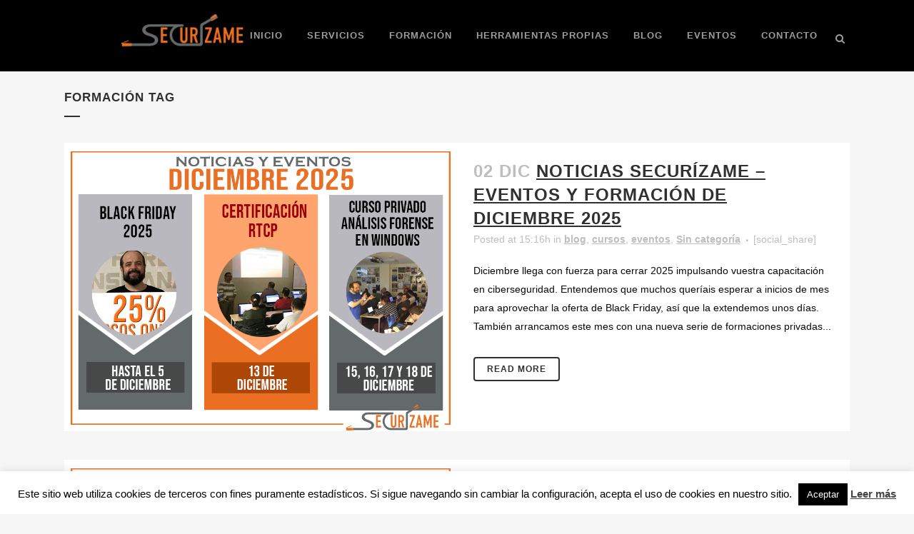

--- FILE ---
content_type: text/html; charset=UTF-8
request_url: https://www.securizame.com/tag/formacion/
body_size: 83411
content:

<!DOCTYPE html>
<html lang="es">
<head>
	<meta charset="UTF-8" />
	
				<meta name="viewport" content="width=device-width,initial-scale=1,user-scalable=no">
		
            
            
	<link rel="profile" href="http://gmpg.org/xfn/11" />
	<link rel="pingback" href="https://www.securizame.com/xmlrpc.php" />

	<title> | </title>
<meta name='robots' content='max-image-preview:large' />
<link rel='dns-prefetch' href='//fonts.googleapis.com' />
<link rel="alternate" type="application/rss+xml" title=" &raquo; Feed" href="https://www.securizame.com/feed/" />
<link rel="alternate" type="application/rss+xml" title=" &raquo; Feed de los comentarios" href="https://www.securizame.com/comments/feed/" />
<link rel="alternate" type="application/rss+xml" title=" &raquo; Etiqueta formación del feed" href="https://www.securizame.com/tag/formacion/feed/" />
<style id='wp-img-auto-sizes-contain-inline-css' type='text/css'>
img:is([sizes=auto i],[sizes^="auto," i]){contain-intrinsic-size:3000px 1500px}
/*# sourceURL=wp-img-auto-sizes-contain-inline-css */
</style>
<link rel='stylesheet' id='animate-css' href='https://www.securizame.com/wp-content/plugins/qi-blocks/assets/css/plugins/animate/animate.min.css?ver=4.1.1' type='text/css' media='all' />
<style id='wp-block-library-inline-css' type='text/css'>
:root{--wp-block-synced-color:#7a00df;--wp-block-synced-color--rgb:122,0,223;--wp-bound-block-color:var(--wp-block-synced-color);--wp-editor-canvas-background:#ddd;--wp-admin-theme-color:#007cba;--wp-admin-theme-color--rgb:0,124,186;--wp-admin-theme-color-darker-10:#006ba1;--wp-admin-theme-color-darker-10--rgb:0,107,160.5;--wp-admin-theme-color-darker-20:#005a87;--wp-admin-theme-color-darker-20--rgb:0,90,135;--wp-admin-border-width-focus:2px}@media (min-resolution:192dpi){:root{--wp-admin-border-width-focus:1.5px}}.wp-element-button{cursor:pointer}:root .has-very-light-gray-background-color{background-color:#eee}:root .has-very-dark-gray-background-color{background-color:#313131}:root .has-very-light-gray-color{color:#eee}:root .has-very-dark-gray-color{color:#313131}:root .has-vivid-green-cyan-to-vivid-cyan-blue-gradient-background{background:linear-gradient(135deg,#00d084,#0693e3)}:root .has-purple-crush-gradient-background{background:linear-gradient(135deg,#34e2e4,#4721fb 50%,#ab1dfe)}:root .has-hazy-dawn-gradient-background{background:linear-gradient(135deg,#faaca8,#dad0ec)}:root .has-subdued-olive-gradient-background{background:linear-gradient(135deg,#fafae1,#67a671)}:root .has-atomic-cream-gradient-background{background:linear-gradient(135deg,#fdd79a,#004a59)}:root .has-nightshade-gradient-background{background:linear-gradient(135deg,#330968,#31cdcf)}:root .has-midnight-gradient-background{background:linear-gradient(135deg,#020381,#2874fc)}:root{--wp--preset--font-size--normal:16px;--wp--preset--font-size--huge:42px}.has-regular-font-size{font-size:1em}.has-larger-font-size{font-size:2.625em}.has-normal-font-size{font-size:var(--wp--preset--font-size--normal)}.has-huge-font-size{font-size:var(--wp--preset--font-size--huge)}.has-text-align-center{text-align:center}.has-text-align-left{text-align:left}.has-text-align-right{text-align:right}.has-fit-text{white-space:nowrap!important}#end-resizable-editor-section{display:none}.aligncenter{clear:both}.items-justified-left{justify-content:flex-start}.items-justified-center{justify-content:center}.items-justified-right{justify-content:flex-end}.items-justified-space-between{justify-content:space-between}.screen-reader-text{border:0;clip-path:inset(50%);height:1px;margin:-1px;overflow:hidden;padding:0;position:absolute;width:1px;word-wrap:normal!important}.screen-reader-text:focus{background-color:#ddd;clip-path:none;color:#444;display:block;font-size:1em;height:auto;left:5px;line-height:normal;padding:15px 23px 14px;text-decoration:none;top:5px;width:auto;z-index:100000}html :where(.has-border-color){border-style:solid}html :where([style*=border-top-color]){border-top-style:solid}html :where([style*=border-right-color]){border-right-style:solid}html :where([style*=border-bottom-color]){border-bottom-style:solid}html :where([style*=border-left-color]){border-left-style:solid}html :where([style*=border-width]){border-style:solid}html :where([style*=border-top-width]){border-top-style:solid}html :where([style*=border-right-width]){border-right-style:solid}html :where([style*=border-bottom-width]){border-bottom-style:solid}html :where([style*=border-left-width]){border-left-style:solid}html :where(img[class*=wp-image-]){height:auto;max-width:100%}:where(figure){margin:0 0 1em}html :where(.is-position-sticky){--wp-admin--admin-bar--position-offset:var(--wp-admin--admin-bar--height,0px)}@media screen and (max-width:600px){html :where(.is-position-sticky){--wp-admin--admin-bar--position-offset:0px}}

/*# sourceURL=wp-block-library-inline-css */
</style><style id='global-styles-inline-css' type='text/css'>
:root{--wp--preset--aspect-ratio--square: 1;--wp--preset--aspect-ratio--4-3: 4/3;--wp--preset--aspect-ratio--3-4: 3/4;--wp--preset--aspect-ratio--3-2: 3/2;--wp--preset--aspect-ratio--2-3: 2/3;--wp--preset--aspect-ratio--16-9: 16/9;--wp--preset--aspect-ratio--9-16: 9/16;--wp--preset--color--black: #000000;--wp--preset--color--cyan-bluish-gray: #abb8c3;--wp--preset--color--white: #ffffff;--wp--preset--color--pale-pink: #f78da7;--wp--preset--color--vivid-red: #cf2e2e;--wp--preset--color--luminous-vivid-orange: #ff6900;--wp--preset--color--luminous-vivid-amber: #fcb900;--wp--preset--color--light-green-cyan: #7bdcb5;--wp--preset--color--vivid-green-cyan: #00d084;--wp--preset--color--pale-cyan-blue: #8ed1fc;--wp--preset--color--vivid-cyan-blue: #0693e3;--wp--preset--color--vivid-purple: #9b51e0;--wp--preset--gradient--vivid-cyan-blue-to-vivid-purple: linear-gradient(135deg,rgb(6,147,227) 0%,rgb(155,81,224) 100%);--wp--preset--gradient--light-green-cyan-to-vivid-green-cyan: linear-gradient(135deg,rgb(122,220,180) 0%,rgb(0,208,130) 100%);--wp--preset--gradient--luminous-vivid-amber-to-luminous-vivid-orange: linear-gradient(135deg,rgb(252,185,0) 0%,rgb(255,105,0) 100%);--wp--preset--gradient--luminous-vivid-orange-to-vivid-red: linear-gradient(135deg,rgb(255,105,0) 0%,rgb(207,46,46) 100%);--wp--preset--gradient--very-light-gray-to-cyan-bluish-gray: linear-gradient(135deg,rgb(238,238,238) 0%,rgb(169,184,195) 100%);--wp--preset--gradient--cool-to-warm-spectrum: linear-gradient(135deg,rgb(74,234,220) 0%,rgb(151,120,209) 20%,rgb(207,42,186) 40%,rgb(238,44,130) 60%,rgb(251,105,98) 80%,rgb(254,248,76) 100%);--wp--preset--gradient--blush-light-purple: linear-gradient(135deg,rgb(255,206,236) 0%,rgb(152,150,240) 100%);--wp--preset--gradient--blush-bordeaux: linear-gradient(135deg,rgb(254,205,165) 0%,rgb(254,45,45) 50%,rgb(107,0,62) 100%);--wp--preset--gradient--luminous-dusk: linear-gradient(135deg,rgb(255,203,112) 0%,rgb(199,81,192) 50%,rgb(65,88,208) 100%);--wp--preset--gradient--pale-ocean: linear-gradient(135deg,rgb(255,245,203) 0%,rgb(182,227,212) 50%,rgb(51,167,181) 100%);--wp--preset--gradient--electric-grass: linear-gradient(135deg,rgb(202,248,128) 0%,rgb(113,206,126) 100%);--wp--preset--gradient--midnight: linear-gradient(135deg,rgb(2,3,129) 0%,rgb(40,116,252) 100%);--wp--preset--font-size--small: 13px;--wp--preset--font-size--medium: 20px;--wp--preset--font-size--large: 36px;--wp--preset--font-size--x-large: 42px;--wp--preset--spacing--20: 0.44rem;--wp--preset--spacing--30: 0.67rem;--wp--preset--spacing--40: 1rem;--wp--preset--spacing--50: 1.5rem;--wp--preset--spacing--60: 2.25rem;--wp--preset--spacing--70: 3.38rem;--wp--preset--spacing--80: 5.06rem;--wp--preset--shadow--natural: 6px 6px 9px rgba(0, 0, 0, 0.2);--wp--preset--shadow--deep: 12px 12px 50px rgba(0, 0, 0, 0.4);--wp--preset--shadow--sharp: 6px 6px 0px rgba(0, 0, 0, 0.2);--wp--preset--shadow--outlined: 6px 6px 0px -3px rgb(255, 255, 255), 6px 6px rgb(0, 0, 0);--wp--preset--shadow--crisp: 6px 6px 0px rgb(0, 0, 0);}:where(.is-layout-flex){gap: 0.5em;}:where(.is-layout-grid){gap: 0.5em;}body .is-layout-flex{display: flex;}.is-layout-flex{flex-wrap: wrap;align-items: center;}.is-layout-flex > :is(*, div){margin: 0;}body .is-layout-grid{display: grid;}.is-layout-grid > :is(*, div){margin: 0;}:where(.wp-block-columns.is-layout-flex){gap: 2em;}:where(.wp-block-columns.is-layout-grid){gap: 2em;}:where(.wp-block-post-template.is-layout-flex){gap: 1.25em;}:where(.wp-block-post-template.is-layout-grid){gap: 1.25em;}.has-black-color{color: var(--wp--preset--color--black) !important;}.has-cyan-bluish-gray-color{color: var(--wp--preset--color--cyan-bluish-gray) !important;}.has-white-color{color: var(--wp--preset--color--white) !important;}.has-pale-pink-color{color: var(--wp--preset--color--pale-pink) !important;}.has-vivid-red-color{color: var(--wp--preset--color--vivid-red) !important;}.has-luminous-vivid-orange-color{color: var(--wp--preset--color--luminous-vivid-orange) !important;}.has-luminous-vivid-amber-color{color: var(--wp--preset--color--luminous-vivid-amber) !important;}.has-light-green-cyan-color{color: var(--wp--preset--color--light-green-cyan) !important;}.has-vivid-green-cyan-color{color: var(--wp--preset--color--vivid-green-cyan) !important;}.has-pale-cyan-blue-color{color: var(--wp--preset--color--pale-cyan-blue) !important;}.has-vivid-cyan-blue-color{color: var(--wp--preset--color--vivid-cyan-blue) !important;}.has-vivid-purple-color{color: var(--wp--preset--color--vivid-purple) !important;}.has-black-background-color{background-color: var(--wp--preset--color--black) !important;}.has-cyan-bluish-gray-background-color{background-color: var(--wp--preset--color--cyan-bluish-gray) !important;}.has-white-background-color{background-color: var(--wp--preset--color--white) !important;}.has-pale-pink-background-color{background-color: var(--wp--preset--color--pale-pink) !important;}.has-vivid-red-background-color{background-color: var(--wp--preset--color--vivid-red) !important;}.has-luminous-vivid-orange-background-color{background-color: var(--wp--preset--color--luminous-vivid-orange) !important;}.has-luminous-vivid-amber-background-color{background-color: var(--wp--preset--color--luminous-vivid-amber) !important;}.has-light-green-cyan-background-color{background-color: var(--wp--preset--color--light-green-cyan) !important;}.has-vivid-green-cyan-background-color{background-color: var(--wp--preset--color--vivid-green-cyan) !important;}.has-pale-cyan-blue-background-color{background-color: var(--wp--preset--color--pale-cyan-blue) !important;}.has-vivid-cyan-blue-background-color{background-color: var(--wp--preset--color--vivid-cyan-blue) !important;}.has-vivid-purple-background-color{background-color: var(--wp--preset--color--vivid-purple) !important;}.has-black-border-color{border-color: var(--wp--preset--color--black) !important;}.has-cyan-bluish-gray-border-color{border-color: var(--wp--preset--color--cyan-bluish-gray) !important;}.has-white-border-color{border-color: var(--wp--preset--color--white) !important;}.has-pale-pink-border-color{border-color: var(--wp--preset--color--pale-pink) !important;}.has-vivid-red-border-color{border-color: var(--wp--preset--color--vivid-red) !important;}.has-luminous-vivid-orange-border-color{border-color: var(--wp--preset--color--luminous-vivid-orange) !important;}.has-luminous-vivid-amber-border-color{border-color: var(--wp--preset--color--luminous-vivid-amber) !important;}.has-light-green-cyan-border-color{border-color: var(--wp--preset--color--light-green-cyan) !important;}.has-vivid-green-cyan-border-color{border-color: var(--wp--preset--color--vivid-green-cyan) !important;}.has-pale-cyan-blue-border-color{border-color: var(--wp--preset--color--pale-cyan-blue) !important;}.has-vivid-cyan-blue-border-color{border-color: var(--wp--preset--color--vivid-cyan-blue) !important;}.has-vivid-purple-border-color{border-color: var(--wp--preset--color--vivid-purple) !important;}.has-vivid-cyan-blue-to-vivid-purple-gradient-background{background: var(--wp--preset--gradient--vivid-cyan-blue-to-vivid-purple) !important;}.has-light-green-cyan-to-vivid-green-cyan-gradient-background{background: var(--wp--preset--gradient--light-green-cyan-to-vivid-green-cyan) !important;}.has-luminous-vivid-amber-to-luminous-vivid-orange-gradient-background{background: var(--wp--preset--gradient--luminous-vivid-amber-to-luminous-vivid-orange) !important;}.has-luminous-vivid-orange-to-vivid-red-gradient-background{background: var(--wp--preset--gradient--luminous-vivid-orange-to-vivid-red) !important;}.has-very-light-gray-to-cyan-bluish-gray-gradient-background{background: var(--wp--preset--gradient--very-light-gray-to-cyan-bluish-gray) !important;}.has-cool-to-warm-spectrum-gradient-background{background: var(--wp--preset--gradient--cool-to-warm-spectrum) !important;}.has-blush-light-purple-gradient-background{background: var(--wp--preset--gradient--blush-light-purple) !important;}.has-blush-bordeaux-gradient-background{background: var(--wp--preset--gradient--blush-bordeaux) !important;}.has-luminous-dusk-gradient-background{background: var(--wp--preset--gradient--luminous-dusk) !important;}.has-pale-ocean-gradient-background{background: var(--wp--preset--gradient--pale-ocean) !important;}.has-electric-grass-gradient-background{background: var(--wp--preset--gradient--electric-grass) !important;}.has-midnight-gradient-background{background: var(--wp--preset--gradient--midnight) !important;}.has-small-font-size{font-size: var(--wp--preset--font-size--small) !important;}.has-medium-font-size{font-size: var(--wp--preset--font-size--medium) !important;}.has-large-font-size{font-size: var(--wp--preset--font-size--large) !important;}.has-x-large-font-size{font-size: var(--wp--preset--font-size--x-large) !important;}
/*# sourceURL=global-styles-inline-css */
</style>

<style id='classic-theme-styles-inline-css' type='text/css'>
/*! This file is auto-generated */
.wp-block-button__link{color:#fff;background-color:#32373c;border-radius:9999px;box-shadow:none;text-decoration:none;padding:calc(.667em + 2px) calc(1.333em + 2px);font-size:1.125em}.wp-block-file__button{background:#32373c;color:#fff;text-decoration:none}
/*# sourceURL=/wp-includes/css/classic-themes.min.css */
</style>
<link rel='stylesheet' id='cookie-law-info-css' href='https://www.securizame.com/wp-content/plugins/cookie-law-info/legacy/public/css/cookie-law-info-public.css?ver=3.3.8' type='text/css' media='all' />
<link rel='stylesheet' id='cookie-law-info-gdpr-css' href='https://www.securizame.com/wp-content/plugins/cookie-law-info/legacy/public/css/cookie-law-info-gdpr.css?ver=3.3.8' type='text/css' media='all' />
<link rel='stylesheet' id='qi-blocks-grid-css' href='https://www.securizame.com/wp-content/plugins/qi-blocks/assets/dist/grid.css?ver=1.4.6' type='text/css' media='all' />
<link rel='stylesheet' id='qi-blocks-main-css' href='https://www.securizame.com/wp-content/plugins/qi-blocks/assets/dist/main.css?ver=1.4.6' type='text/css' media='all' />
<link rel='stylesheet' id='mediaelement-css' href='https://www.securizame.com/wp-includes/js/mediaelement/mediaelementplayer-legacy.min.css?ver=4.2.17' type='text/css' media='all' />
<link rel='stylesheet' id='wp-mediaelement-css' href='https://www.securizame.com/wp-includes/js/mediaelement/wp-mediaelement.min.css?ver=6.9' type='text/css' media='all' />
<link rel='stylesheet' id='bridge-default-style-css' href='https://www.securizame.com/wp-content/themes/bridge/style.css?ver=6.9' type='text/css' media='all' />
<link rel='stylesheet' id='bridge-qode-font_awesome-css' href='https://www.securizame.com/wp-content/themes/bridge/css/font-awesome/css/font-awesome.min.css?ver=6.9' type='text/css' media='all' />
<link rel='stylesheet' id='bridge-qode-font_elegant-css' href='https://www.securizame.com/wp-content/themes/bridge/css/elegant-icons/style.min.css?ver=6.9' type='text/css' media='all' />
<link rel='stylesheet' id='bridge-qode-linea_icons-css' href='https://www.securizame.com/wp-content/themes/bridge/css/linea-icons/style.css?ver=6.9' type='text/css' media='all' />
<link rel='stylesheet' id='bridge-qode-dripicons-css' href='https://www.securizame.com/wp-content/themes/bridge/css/dripicons/dripicons.css?ver=6.9' type='text/css' media='all' />
<link rel='stylesheet' id='bridge-qode-kiko-css' href='https://www.securizame.com/wp-content/themes/bridge/css/kiko/kiko-all.css?ver=6.9' type='text/css' media='all' />
<link rel='stylesheet' id='bridge-qode-font_awesome_5-css' href='https://www.securizame.com/wp-content/themes/bridge/css/font-awesome-5/css/font-awesome-5.min.css?ver=6.9' type='text/css' media='all' />
<link rel='stylesheet' id='bridge-stylesheet-css' href='https://www.securizame.com/wp-content/themes/bridge/css/stylesheet.min.css?ver=6.9' type='text/css' media='all' />
<style id='bridge-stylesheet-inline-css' type='text/css'>
   .archive.disabled_footer_top .footer_top_holder, .archive.disabled_footer_bottom .footer_bottom_holder { display: none;}


/*# sourceURL=bridge-stylesheet-inline-css */
</style>
<link rel='stylesheet' id='bridge-print-css' href='https://www.securizame.com/wp-content/themes/bridge/css/print.css?ver=6.9' type='text/css' media='all' />
<link rel='stylesheet' id='bridge-style-dynamic-css' href='https://www.securizame.com/wp-content/themes/bridge/css/style_dynamic_callback.php?ver=6.9' type='text/css' media='all' />
<link rel='stylesheet' id='bridge-responsive-css' href='https://www.securizame.com/wp-content/themes/bridge/css/responsive.min.css?ver=6.9' type='text/css' media='all' />
<link rel='stylesheet' id='bridge-style-dynamic-responsive-css' href='https://www.securizame.com/wp-content/themes/bridge/css/style_dynamic_responsive_callback.php?ver=6.9' type='text/css' media='all' />
<link rel='stylesheet' id='js_composer_front-css' href='https://www.securizame.com/wp-content/plugins/js_composer/assets/css/js_composer.min.css?ver=8.0.1' type='text/css' media='all' />
<link rel='stylesheet' id='bridge-style-handle-google-fonts-css' href='http://fonts.googleapis.com/css?family=Raleway%3A100%2C200%2C300%2C400%2C500%2C600%2C700%2C800%2C900%2C100italic%2C300italic%2C400italic%2C700italic&#038;subset=latin%2Clatin-ext&#038;ver=1.0.0' type='text/css' media='all' />
<link rel='stylesheet' id='bridge-core-dashboard-style-css' href='https://www.securizame.com/wp-content/plugins/bridge-core/modules/core-dashboard/assets/css/core-dashboard.min.css?ver=6.9' type='text/css' media='all' />
<script type="text/javascript" src="https://www.securizame.com/wp-includes/js/jquery/jquery.min.js?ver=3.7.1" id="jquery-core-js"></script>
<script type="text/javascript" src="https://www.securizame.com/wp-includes/js/jquery/jquery-migrate.min.js?ver=3.4.1" id="jquery-migrate-js"></script>
<script type="text/javascript" id="cookie-law-info-js-extra">
/* <![CDATA[ */
var Cli_Data = {"nn_cookie_ids":[],"cookielist":[],"non_necessary_cookies":[],"ccpaEnabled":"","ccpaRegionBased":"","ccpaBarEnabled":"","strictlyEnabled":["necessary","obligatoire"],"ccpaType":"gdpr","js_blocking":"","custom_integration":"","triggerDomRefresh":"","secure_cookies":""};
var cli_cookiebar_settings = {"animate_speed_hide":"500","animate_speed_show":"500","background":"#fff","border":"#444","border_on":"","button_1_button_colour":"#000","button_1_button_hover":"#000000","button_1_link_colour":"#fff","button_1_as_button":"1","button_1_new_win":"","button_2_button_colour":"#333","button_2_button_hover":"#292929","button_2_link_colour":"#444","button_2_as_button":"","button_2_hidebar":"","button_3_button_colour":"#000","button_3_button_hover":"#000000","button_3_link_colour":"#fff","button_3_as_button":"1","button_3_new_win":"","button_4_button_colour":"#000","button_4_button_hover":"#000000","button_4_link_colour":"#fff","button_4_as_button":"1","button_7_button_colour":"#61a229","button_7_button_hover":"#4e8221","button_7_link_colour":"#fff","button_7_as_button":"1","button_7_new_win":"","font_family":"inherit","header_fix":"","notify_animate_hide":"1","notify_animate_show":"","notify_div_id":"#cookie-law-info-bar","notify_position_horizontal":"right","notify_position_vertical":"bottom","scroll_close":"","scroll_close_reload":"","accept_close_reload":"","reject_close_reload":"","showagain_tab":"1","showagain_background":"#fff","showagain_border":"#000","showagain_div_id":"#cookie-law-info-again","showagain_x_position":"100px","text":"#000","show_once_yn":"","show_once":"10000","logging_on":"","as_popup":"","popup_overlay":"1","bar_heading_text":"","cookie_bar_as":"banner","popup_showagain_position":"bottom-right","widget_position":"left"};
var log_object = {"ajax_url":"https://www.securizame.com/wp-admin/admin-ajax.php"};
//# sourceURL=cookie-law-info-js-extra
/* ]]> */
</script>
<script type="text/javascript" src="https://www.securizame.com/wp-content/plugins/cookie-law-info/legacy/public/js/cookie-law-info-public.js?ver=3.3.8" id="cookie-law-info-js"></script>
<script type="text/javascript" src="//www.securizame.com/wp-content/plugins/revslider/sr6/assets/js/rbtools.min.js?ver=6.7.40" async id="tp-tools-js"></script>
<script type="text/javascript" src="//www.securizame.com/wp-content/plugins/revslider/sr6/assets/js/rs6.min.js?ver=6.7.40" async id="revmin-js"></script>
<script></script><link rel="https://api.w.org/" href="https://www.securizame.com/wp-json/" /><link rel="alternate" title="JSON" type="application/json" href="https://www.securizame.com/wp-json/wp/v2/tags/16" /><link rel="EditURI" type="application/rsd+xml" title="RSD" href="https://www.securizame.com/xmlrpc.php?rsd" />
<meta name="generator" content="WordPress 6.9" />
		<!-- Start of StatCounter Code -->
		<script>
			<!--
			var sc_project=8177399;
			var sc_security="88ddbb3c";
			var sc_invisible=1;
		</script>
        <script type="text/javascript" src="https://www.statcounter.com/counter/counter.js" async></script>
		<noscript><div class="statcounter"><a title="web analytics" href="https://statcounter.com/"><img class="statcounter" src="https://c.statcounter.com/8177399/0/88ddbb3c/1/" alt="web analytics" /></a></div></noscript>
		<!-- End of StatCounter Code -->
		<meta name="generator" content="Powered by WPBakery Page Builder - drag and drop page builder for WordPress."/>
<meta name="generator" content="Powered by Slider Revolution 6.7.40 - responsive, Mobile-Friendly Slider Plugin for WordPress with comfortable drag and drop interface." />
<link rel="icon" href="https://www.securizame.com/wp-content/uploads/2021/03/cropped-ICON-Securizame-32x32.png" sizes="32x32" />
<link rel="icon" href="https://www.securizame.com/wp-content/uploads/2021/03/cropped-ICON-Securizame-192x192.png" sizes="192x192" />
<link rel="apple-touch-icon" href="https://www.securizame.com/wp-content/uploads/2021/03/cropped-ICON-Securizame-180x180.png" />
<meta name="msapplication-TileImage" content="https://www.securizame.com/wp-content/uploads/2021/03/cropped-ICON-Securizame-270x270.png" />
<script>function setREVStartSize(e){
			//window.requestAnimationFrame(function() {
				window.RSIW = window.RSIW===undefined ? window.innerWidth : window.RSIW;
				window.RSIH = window.RSIH===undefined ? window.innerHeight : window.RSIH;
				try {
					var pw = document.getElementById(e.c).parentNode.offsetWidth,
						newh;
					pw = pw===0 || isNaN(pw) || (e.l=="fullwidth" || e.layout=="fullwidth") ? window.RSIW : pw;
					e.tabw = e.tabw===undefined ? 0 : parseInt(e.tabw);
					e.thumbw = e.thumbw===undefined ? 0 : parseInt(e.thumbw);
					e.tabh = e.tabh===undefined ? 0 : parseInt(e.tabh);
					e.thumbh = e.thumbh===undefined ? 0 : parseInt(e.thumbh);
					e.tabhide = e.tabhide===undefined ? 0 : parseInt(e.tabhide);
					e.thumbhide = e.thumbhide===undefined ? 0 : parseInt(e.thumbhide);
					e.mh = e.mh===undefined || e.mh=="" || e.mh==="auto" ? 0 : parseInt(e.mh,0);
					if(e.layout==="fullscreen" || e.l==="fullscreen")
						newh = Math.max(e.mh,window.RSIH);
					else{
						e.gw = Array.isArray(e.gw) ? e.gw : [e.gw];
						for (var i in e.rl) if (e.gw[i]===undefined || e.gw[i]===0) e.gw[i] = e.gw[i-1];
						e.gh = e.el===undefined || e.el==="" || (Array.isArray(e.el) && e.el.length==0)? e.gh : e.el;
						e.gh = Array.isArray(e.gh) ? e.gh : [e.gh];
						for (var i in e.rl) if (e.gh[i]===undefined || e.gh[i]===0) e.gh[i] = e.gh[i-1];
											
						var nl = new Array(e.rl.length),
							ix = 0,
							sl;
						e.tabw = e.tabhide>=pw ? 0 : e.tabw;
						e.thumbw = e.thumbhide>=pw ? 0 : e.thumbw;
						e.tabh = e.tabhide>=pw ? 0 : e.tabh;
						e.thumbh = e.thumbhide>=pw ? 0 : e.thumbh;
						for (var i in e.rl) nl[i] = e.rl[i]<window.RSIW ? 0 : e.rl[i];
						sl = nl[0];
						for (var i in nl) if (sl>nl[i] && nl[i]>0) { sl = nl[i]; ix=i;}
						var m = pw>(e.gw[ix]+e.tabw+e.thumbw) ? 1 : (pw-(e.tabw+e.thumbw)) / (e.gw[ix]);
						newh =  (e.gh[ix] * m) + (e.tabh + e.thumbh);
					}
					var el = document.getElementById(e.c);
					if (el!==null && el) el.style.height = newh+"px";
					el = document.getElementById(e.c+"_wrapper");
					if (el!==null && el) {
						el.style.height = newh+"px";
						el.style.display = "block";
					}
				} catch(e){
					console.log("Failure at Presize of Slider:" + e)
				}
			//});
		  };</script>
<noscript><style> .wpb_animate_when_almost_visible { opacity: 1; }</style></noscript><link rel='stylesheet' id='rs-plugin-settings-css' href='//www.securizame.com/wp-content/plugins/revslider/sr6/assets/css/rs6.css?ver=6.7.40' type='text/css' media='all' />
<style id='rs-plugin-settings-inline-css' type='text/css'>
#rs-demo-id {}
/*# sourceURL=rs-plugin-settings-inline-css */
</style>
</head>

<body class="archive tag tag-formacion tag-16 wp-theme-bridge bridge-core-3.1.3 qi-blocks-1.4.6 qodef-gutenberg--no-touch  qode-theme-ver-30.2 qode-theme-bridge disabled_footer_top disabled_footer_bottom qode_header_in_grid wpb-js-composer js-comp-ver-8.0.1 vc_responsive" itemscope itemtype="http://schema.org/WebPage">




<div class="wrapper">
	<div class="wrapper_inner">

    
		<!-- Google Analytics start -->
				<!-- Google Analytics end -->

		
	<header class=" scroll_header_top_area  fixed scrolled_not_transparent header_style_on_scroll page_header">
	<div class="header_inner clearfix">
		<form role="search" id="searchform" action="https://www.securizame.com/" class="qode_search_form" method="get">
        <div class="container">
        <div class="container_inner clearfix">
            
            <i class="qode_icon_font_awesome fa fa-search qode_icon_in_search" ></i>            <input type="text" placeholder="Search" name="s" class="qode_search_field" autocomplete="off" />
            <input type="submit" value="Search" />

            <div class="qode_search_close">
                <a href="#">
                    <i class="qode_icon_font_awesome fa fa-times qode_icon_in_search" ></i>                </a>
            </div>
                    </div>
    </div>
</form>
		<div class="header_top_bottom_holder">
			
			<div class="header_bottom clearfix" style='' >
								<div class="container">
					<div class="container_inner clearfix">
																				<div class="header_inner_left">
																	<div class="mobile_menu_button">
		<span>
			<i class="qode_icon_font_awesome fa fa-bars " ></i>		</span>
	</div>
								<div class="logo_wrapper" >
	<div class="q_logo">
		<a itemprop="url" href="https://www.securizame.com/" >
             <img itemprop="image" class="normal" src="https://www.securizame.com/wp-content/uploads/2017/01/Securizame.png" alt="Logo"> 			 <img itemprop="image" class="light" src="https://www.securizame.com/wp-content/uploads/2017/01/Securizame.png" alt="Logo"/> 			 <img itemprop="image" class="dark" src="https://www.securizame.com/wp-content/uploads/2017/01/Securizame.png" alt="Logo"/> 			 <img itemprop="image" class="sticky" src="https://www.securizame.com/wp-content/uploads/2017/01/Securizame.png" alt="Logo"/> 			 <img itemprop="image" class="mobile" src="https://www.securizame.com/wp-content/uploads/2017/01/Securizame.png" alt="Logo"/> 					</a>
	</div>
	</div>															</div>
															<div class="header_inner_right">
									<div class="side_menu_button_wrapper right">
																														<div class="side_menu_button">
												<a class="search_button search_slides_from_window_top normal" href="javascript:void(0)">
		<i class="qode_icon_font_awesome fa fa-search " ></i>	</a>

																							
										</div>
									</div>
								</div>
							
							
							<nav class="main_menu drop_down right">
								<ul id="menu-securizame" class=""><li id="nav-menu-item-56482" class="menu-item menu-item-type-custom menu-item-object-custom menu-item-home  narrow"><a href="https://www.securizame.com" class=""><i class="menu_icon blank fa"></i><span>Inicio</span><span class="plus"></span></a></li>
<li id="nav-menu-item-56436" class="menu-item menu-item-type-post_type menu-item-object-page menu-item-has-children  has_sub narrow"><a href="https://www.securizame.com/servicios/" class=""><i class="menu_icon blank fa"></i><span>Servicios</span><span class="plus"></span></a>
<div class="second"><div class="inner"><ul>
	<li id="nav-menu-item-60149" class="menu-item menu-item-type-post_type menu-item-object-page "><a href="https://www.securizame.com/reborn/" class=""><i class="menu_icon blank fa"></i><span>Reborn</span><span class="plus"></span></a></li>
	<li id="nav-menu-item-60250" class="menu-item menu-item-type-post_type menu-item-object-page "><a href="https://www.securizame.com/remote/" class=""><i class="menu_icon blank fa"></i><span>Remote</span><span class="plus"></span></a></li>
</ul></div></div>
</li>
<li id="nav-menu-item-56492" class="menu-item menu-item-type-custom menu-item-object-custom  narrow"><a href="https://cursos.securizame.com" class=""><i class="menu_icon blank fa"></i><span>Formación</span><span class="plus"></span></a></li>
<li id="nav-menu-item-63697" class="menu-item menu-item-type-post_type menu-item-object-page menu-item-has-children  has_sub narrow"><a href="https://www.securizame.com/herramientas/" class=""><i class="menu_icon blank fa"></i><span>Herramientas propias</span><span class="plus"></span></a>
<div class="second"><div class="inner"><ul>
	<li id="nav-menu-item-63667" class="menu-item menu-item-type-post_type menu-item-object-page "><a href="https://www.securizame.com/wintriage/" class=""><i class="menu_icon blank fa"></i><span>Wintriage</span><span class="plus"></span></a></li>
	<li id="nav-menu-item-63668" class="menu-item menu-item-type-post_type menu-item-object-page "><a href="https://www.securizame.com/lintriage/" class=""><i class="menu_icon blank fa"></i><span>Lintriage</span><span class="plus"></span></a></li>
</ul></div></div>
</li>
<li id="nav-menu-item-56429" class="menu-item menu-item-type-post_type menu-item-object-page current_page_parent  narrow"><a href="https://www.securizame.com/news/" class=""><i class="menu_icon blank fa"></i><span>Blog</span><span class="plus"></span></a></li>
<li id="nav-menu-item-56998" class="menu-item menu-item-type-post_type menu-item-object-page  narrow"><a href="https://www.securizame.com/eventos-y-congresos/" class=""><i class="menu_icon blank fa"></i><span>Eventos</span><span class="plus"></span></a></li>
<li id="nav-menu-item-56651" class="menu-item menu-item-type-post_type menu-item-object-page  narrow"><a href="https://www.securizame.com/contacto/" class=""><i class="menu_icon blank fa"></i><span>Contacto</span><span class="plus"></span></a></li>
</ul>							</nav>
														<nav class="mobile_menu">
	<ul id="menu-securizame-1" class=""><li id="mobile-menu-item-56482" class="menu-item menu-item-type-custom menu-item-object-custom menu-item-home "><a href="https://www.securizame.com" class=""><span>Inicio</span></a><span class="mobile_arrow"><i class="fa fa-angle-right"></i><i class="fa fa-angle-down"></i></span></li>
<li id="mobile-menu-item-56436" class="menu-item menu-item-type-post_type menu-item-object-page menu-item-has-children  has_sub"><a href="https://www.securizame.com/servicios/" class=""><span>Servicios</span></a><span class="mobile_arrow"><i class="fa fa-angle-right"></i><i class="fa fa-angle-down"></i></span>
<ul class="sub_menu">
	<li id="mobile-menu-item-60149" class="menu-item menu-item-type-post_type menu-item-object-page "><a href="https://www.securizame.com/reborn/" class=""><span>Reborn</span></a><span class="mobile_arrow"><i class="fa fa-angle-right"></i><i class="fa fa-angle-down"></i></span></li>
	<li id="mobile-menu-item-60250" class="menu-item menu-item-type-post_type menu-item-object-page "><a href="https://www.securizame.com/remote/" class=""><span>Remote</span></a><span class="mobile_arrow"><i class="fa fa-angle-right"></i><i class="fa fa-angle-down"></i></span></li>
</ul>
</li>
<li id="mobile-menu-item-56492" class="menu-item menu-item-type-custom menu-item-object-custom "><a href="https://cursos.securizame.com" class=""><span>Formación</span></a><span class="mobile_arrow"><i class="fa fa-angle-right"></i><i class="fa fa-angle-down"></i></span></li>
<li id="mobile-menu-item-63697" class="menu-item menu-item-type-post_type menu-item-object-page menu-item-has-children  has_sub"><a href="https://www.securizame.com/herramientas/" class=""><span>Herramientas propias</span></a><span class="mobile_arrow"><i class="fa fa-angle-right"></i><i class="fa fa-angle-down"></i></span>
<ul class="sub_menu">
	<li id="mobile-menu-item-63667" class="menu-item menu-item-type-post_type menu-item-object-page "><a href="https://www.securizame.com/wintriage/" class=""><span>Wintriage</span></a><span class="mobile_arrow"><i class="fa fa-angle-right"></i><i class="fa fa-angle-down"></i></span></li>
	<li id="mobile-menu-item-63668" class="menu-item menu-item-type-post_type menu-item-object-page "><a href="https://www.securizame.com/lintriage/" class=""><span>Lintriage</span></a><span class="mobile_arrow"><i class="fa fa-angle-right"></i><i class="fa fa-angle-down"></i></span></li>
</ul>
</li>
<li id="mobile-menu-item-56429" class="menu-item menu-item-type-post_type menu-item-object-page current_page_parent "><a href="https://www.securizame.com/news/" class=""><span>Blog</span></a><span class="mobile_arrow"><i class="fa fa-angle-right"></i><i class="fa fa-angle-down"></i></span></li>
<li id="mobile-menu-item-56998" class="menu-item menu-item-type-post_type menu-item-object-page "><a href="https://www.securizame.com/eventos-y-congresos/" class=""><span>Eventos</span></a><span class="mobile_arrow"><i class="fa fa-angle-right"></i><i class="fa fa-angle-down"></i></span></li>
<li id="mobile-menu-item-56651" class="menu-item menu-item-type-post_type menu-item-object-page "><a href="https://www.securizame.com/contacto/" class=""><span>Contacto</span></a><span class="mobile_arrow"><i class="fa fa-angle-right"></i><i class="fa fa-angle-down"></i></span></li>
</ul></nav>																				</div>
					</div>
									</div>
			</div>
		</div>
</header>	<a id="back_to_top" href="#">
        <span class="fa-stack">
            <i class="qode_icon_font_awesome fa fa-arrow-up " ></i>        </span>
	</a>
	
	
    
    	
    
    <div class="content ">
        <div class="content_inner  ">
    
	
			<div class="title_outer title_without_animation"    data-height="200">
		<div class="title title_size_small  position_left " style="height:200px;">
			<div class="image not_responsive"></div>
										<div class="title_holder"  style="padding-top:100px;height:100px;">
					<div class="container">
						<div class="container_inner clearfix">
								<div class="title_subtitle_holder" >
                                                                																													<h1 ><span>formación Tag</span></h1>
																					<span class="separator small left"  ></span>
																				
																																					                                                            </div>
						</div>
					</div>
				</div>
								</div>
			</div>
		<div class="container">
            			<div class="container_inner default_template_holder clearfix">
									<div class="blog_holder blog_small_image">

	
    <!--if template name is defined than it is used our template and we can use query '$blog_query'-->
    
        <!--otherwise it is archive or category page and we don't have query-->
                    		<article id="post-64120" class="post-64120 post type-post status-publish format-standard has-post-thumbnail hentry category-blog category-cursos category-eventos category-sin-categoria tag-black-friday tag-cursos tag-diciembre tag-eventos tag-formacion tag-tecnologia">
			<div class="post_content_holder">
									<div class="post_image">
						<a itemprop="url" href="https://www.securizame.com/noticias-securizame-eventos-y-formacion-de-diciembre-2025/" title="NOTICIAS SECURÍZAME – EVENTOS Y FORMACIÓN DE DICIEMBRE 2025">
							<img width="980" height="720" src="https://www.securizame.com/wp-content/uploads/2025/11/Eventos-noticias-diciembre-2025.png" class="attachment-full size-full wp-post-image" alt="" decoding="async" fetchpriority="high" srcset="https://www.securizame.com/wp-content/uploads/2025/11/Eventos-noticias-diciembre-2025.png 980w, https://www.securizame.com/wp-content/uploads/2025/11/Eventos-noticias-diciembre-2025-300x220.png 300w, https://www.securizame.com/wp-content/uploads/2025/11/Eventos-noticias-diciembre-2025-768x564.png 768w, https://www.securizame.com/wp-content/uploads/2025/11/Eventos-noticias-diciembre-2025-700x514.png 700w" sizes="(max-width: 980px) 100vw, 980px" />						</a>
					</div>
								<div class="post_text">
					<div class="post_text_inner">
						<h2 itemprop="name" class="entry_title"><span itemprop="dateCreated" class="date entry_date updated">02 Dic<meta itemprop="interactionCount" content="UserComments: 0"/></span> <a itemprop="url" href="https://www.securizame.com/noticias-securizame-eventos-y-formacion-de-diciembre-2025/" title="NOTICIAS SECURÍZAME – EVENTOS Y FORMACIÓN DE DICIEMBRE 2025">NOTICIAS SECURÍZAME – EVENTOS Y FORMACIÓN DE DICIEMBRE 2025</a></h2>
						<div class="post_info">
							<span class="time">Posted at 15:16h</span>
							in <a href="https://www.securizame.com/category/blog/" rel="category tag">blog</a>, <a href="https://www.securizame.com/category/cursos/" rel="category tag">cursos</a>, <a href="https://www.securizame.com/category/eventos/" rel="category tag">eventos</a>, <a href="https://www.securizame.com/category/sin-categoria/" rel="category tag">Sin categoría</a>                            																													<span class="dots"><i class="fa fa-square"></i></span>[social_share]	
													</div>
						<p itemprop="description" class="post_excerpt">Diciembre llega con fuerza para cerrar 2025 impulsando vuestra capacitación en ciberseguridad. Entendemos que muchos queríais esperar a inicios de mes para aprovechar la oferta de Black Friday, así que la extendemos unos días. También arrancamos este mes con una nueva serie de formaciones privadas...</p>                                                    <div class="post_more">
                                <a itemprop="url" href="https://www.securizame.com/noticias-securizame-eventos-y-formacion-de-diciembre-2025/" class="qbutton small">Read More</a>
                            </div>
                        					</div>
				</div>
			</div>
		</article>
		

                    		<article id="post-64050" class="post-64050 post type-post status-publish format-standard has-post-thumbnail hentry category-blog category-cursos category-eventos category-sin-categoria tag-ciberseguridad tag-cursos tag-cursos-2025 tag-eventos tag-formacion tag-noviembre tag-seguridad-informatica">
			<div class="post_content_holder">
									<div class="post_image">
						<a itemprop="url" href="https://www.securizame.com/noticias-securizame-eventos-y-formacion-de-noviembre-2025/" title="NOTICIAS SECURÍZAME – EVENTOS Y FORMACIÓN DE NOVIEMBRE 2025">
							<img width="980" height="720" src="https://www.securizame.com/wp-content/uploads/2025/10/eventos-noviembre-securizame.png" class="attachment-full size-full wp-post-image" alt="" decoding="async" srcset="https://www.securizame.com/wp-content/uploads/2025/10/eventos-noviembre-securizame.png 980w, https://www.securizame.com/wp-content/uploads/2025/10/eventos-noviembre-securizame-300x220.png 300w, https://www.securizame.com/wp-content/uploads/2025/10/eventos-noviembre-securizame-768x564.png 768w, https://www.securizame.com/wp-content/uploads/2025/10/eventos-noviembre-securizame-700x514.png 700w" sizes="(max-width: 980px) 100vw, 980px" />						</a>
					</div>
								<div class="post_text">
					<div class="post_text_inner">
						<h2 itemprop="name" class="entry_title"><span itemprop="dateCreated" class="date entry_date updated">01 Nov<meta itemprop="interactionCount" content="UserComments: 0"/></span> <a itemprop="url" href="https://www.securizame.com/noticias-securizame-eventos-y-formacion-de-noviembre-2025/" title="NOTICIAS SECURÍZAME – EVENTOS Y FORMACIÓN DE NOVIEMBRE 2025">NOTICIAS SECURÍZAME – EVENTOS Y FORMACIÓN DE NOVIEMBRE 2025</a></h2>
						<div class="post_info">
							<span class="time">Posted at 13:05h</span>
							in <a href="https://www.securizame.com/category/blog/" rel="category tag">blog</a>, <a href="https://www.securizame.com/category/cursos/" rel="category tag">cursos</a>, <a href="https://www.securizame.com/category/eventos/" rel="category tag">eventos</a>, <a href="https://www.securizame.com/category/sin-categoria/" rel="category tag">Sin categoría</a>                            																													<span class="dots"><i class="fa fa-square"></i></span>[social_share]	
													</div>
						<p itemprop="description" class="post_excerpt">Noviembre llega cargado de actividades para ir cerrando el año con mucha ciberseguridad. ¡Llega el mejor momento del año para impulsar vuestra formación profesional con nuestros cursos online++! 
Continuamos con los últimos cursos de Hacking Ético 2025 y los registros para la formación de Análisis...</p>                                                    <div class="post_more">
                                <a itemprop="url" href="https://www.securizame.com/noticias-securizame-eventos-y-formacion-de-noviembre-2025/" class="qbutton small">Read More</a>
                            </div>
                        					</div>
				</div>
			</div>
		</article>
		

                    		<article id="post-63920" class="post-63920 post type-post status-publish format-standard has-post-thumbnail hentry category-blog category-eventos category-sin-categoria tag-8dot8 tag-cursos tag-eventos tag-formacion tag-honeycon tag-nasec tag-noticia tag-noticias tag-octubre-2025 tag-seguridad-informatica tag-tecnologia">
			<div class="post_content_holder">
									<div class="post_image">
						<a itemprop="url" href="https://www.securizame.com/noticias-securizame-eventos-y-formacion-de-octubre-2025/" title="NOTICIAS SECURÍZAME – EVENTOS Y FORMACIÓN DE OCTUBRE 2025">
							<img width="980" height="720" src="https://www.securizame.com/wp-content/uploads/2025/10/eventos-noticias-octubre-2025.png" class="attachment-full size-full wp-post-image" alt="" decoding="async" srcset="https://www.securizame.com/wp-content/uploads/2025/10/eventos-noticias-octubre-2025.png 980w, https://www.securizame.com/wp-content/uploads/2025/10/eventos-noticias-octubre-2025-300x220.png 300w, https://www.securizame.com/wp-content/uploads/2025/10/eventos-noticias-octubre-2025-768x564.png 768w, https://www.securizame.com/wp-content/uploads/2025/10/eventos-noticias-octubre-2025-700x514.png 700w" sizes="(max-width: 980px) 100vw, 980px" />						</a>
					</div>
								<div class="post_text">
					<div class="post_text_inner">
						<h2 itemprop="name" class="entry_title"><span itemprop="dateCreated" class="date entry_date updated">01 Oct<meta itemprop="interactionCount" content="UserComments: 0"/></span> <a itemprop="url" href="https://www.securizame.com/noticias-securizame-eventos-y-formacion-de-octubre-2025/" title="NOTICIAS SECURÍZAME – EVENTOS Y FORMACIÓN DE OCTUBRE 2025">NOTICIAS SECURÍZAME – EVENTOS Y FORMACIÓN DE OCTUBRE 2025</a></h2>
						<div class="post_info">
							<span class="time">Posted at 11:07h</span>
							in <a href="https://www.securizame.com/category/blog/" rel="category tag">blog</a>, <a href="https://www.securizame.com/category/eventos/" rel="category tag">eventos</a>, <a href="https://www.securizame.com/category/sin-categoria/" rel="category tag">Sin categoría</a>                            																													<span class="dots"><i class="fa fa-square"></i></span>[social_share]	
													</div>
						<p itemprop="description" class="post_excerpt">Octubre llega cargado de energía. Se intensifica la agenda de eventos internacionales y es también un gran momento para impulsar tu formación. Los registros para Hacking Ético 2025 y Análisis Forense y DFIR 2026 siguen creciendo a buen ritmo. ¡Aprovecha la modalidad híbrida (presencial u...</p>                                                    <div class="post_more">
                                <a itemprop="url" href="https://www.securizame.com/noticias-securizame-eventos-y-formacion-de-octubre-2025/" class="qbutton small">Read More</a>
                            </div>
                        					</div>
				</div>
			</div>
		</article>
		

                    		<article id="post-63886" class="post-63886 post type-post status-publish format-standard has-post-thumbnail hentry category-blog category-cursos category-eventos tag-ciberseguridad tag-cursos tag-dfir tag-eventos tag-formacion tag-hacking">
			<div class="post_content_holder">
									<div class="post_image">
						<a itemprop="url" href="https://www.securizame.com/noticias-securizame-eventos-y-formacion-de-agosto-2025/" title="NOTICIAS SECURÍZAME – EVENTOS Y FORMACIÓN DE AGOSTO 2025">
							<img width="980" height="720" src="https://www.securizame.com/wp-content/uploads/2025/08/eventos-agosto.png" class="attachment-full size-full wp-post-image" alt="" decoding="async" loading="lazy" srcset="https://www.securizame.com/wp-content/uploads/2025/08/eventos-agosto.png 980w, https://www.securizame.com/wp-content/uploads/2025/08/eventos-agosto-300x220.png 300w, https://www.securizame.com/wp-content/uploads/2025/08/eventos-agosto-768x564.png 768w, https://www.securizame.com/wp-content/uploads/2025/08/eventos-agosto-700x514.png 700w" sizes="auto, (max-width: 980px) 100vw, 980px" />						</a>
					</div>
								<div class="post_text">
					<div class="post_text_inner">
						<h2 itemprop="name" class="entry_title"><span itemprop="dateCreated" class="date entry_date updated">09 Ago<meta itemprop="interactionCount" content="UserComments: 0"/></span> <a itemprop="url" href="https://www.securizame.com/noticias-securizame-eventos-y-formacion-de-agosto-2025/" title="NOTICIAS SECURÍZAME – EVENTOS Y FORMACIÓN DE AGOSTO 2025">NOTICIAS SECURÍZAME – EVENTOS Y FORMACIÓN DE AGOSTO 2025</a></h2>
						<div class="post_info">
							<span class="time">Posted at 14:27h</span>
							in <a href="https://www.securizame.com/category/blog/" rel="category tag">blog</a>, <a href="https://www.securizame.com/category/cursos/" rel="category tag">cursos</a>, <a href="https://www.securizame.com/category/eventos/" rel="category tag">eventos</a>                            																													<span class="dots"><i class="fa fa-square"></i></span>[social_share]	
													</div>
						<p itemprop="description" class="post_excerpt">Aunque agosto suele ser un mes de vacaciones para muchos, en Securízame seguimos en marcha. Mantenemos abiertos los registros para nuestros planes de formación más demandados: Hacking Ético 2025 y Análisis Forense y DFIR 2026, en modalidad híbrida (presencial u online en directo). ¡No dejéis...</p>                                                    <div class="post_more">
                                <a itemprop="url" href="https://www.securizame.com/noticias-securizame-eventos-y-formacion-de-agosto-2025/" class="qbutton small">Read More</a>
                            </div>
                        					</div>
				</div>
			</div>
		</article>
		

                    		<article id="post-63871" class="post-63871 post type-post status-publish format-standard has-post-thumbnail hentry category-blog category-hacking category-sin-categoria tag-ciberseguridad tag-cursos tag-cursos-2025 tag-formacion tag-formacion-hacking tag-hacker tag-hacking tag-hacking-etico tag-pentesting tag-red-team">
			<div class="post_content_holder">
									<div class="post_image">
						<a itemprop="url" href="https://www.securizame.com/por-que-cada-empresa-necesita-un-hacker/" title="¿Por qué cada empresa necesita un hacker?">
							<img width="1280" height="836" src="https://www.securizame.com/wp-content/uploads/2025/07/photo_2025-06-30_19-13-56.jpg" class="attachment-full size-full wp-post-image" alt="" decoding="async" loading="lazy" srcset="https://www.securizame.com/wp-content/uploads/2025/07/photo_2025-06-30_19-13-56.jpg 1280w, https://www.securizame.com/wp-content/uploads/2025/07/photo_2025-06-30_19-13-56-300x196.jpg 300w, https://www.securizame.com/wp-content/uploads/2025/07/photo_2025-06-30_19-13-56-1024x669.jpg 1024w, https://www.securizame.com/wp-content/uploads/2025/07/photo_2025-06-30_19-13-56-768x502.jpg 768w, https://www.securizame.com/wp-content/uploads/2025/07/photo_2025-06-30_19-13-56-400x260.jpg 400w, https://www.securizame.com/wp-content/uploads/2025/07/photo_2025-06-30_19-13-56-700x457.jpg 700w" sizes="auto, (max-width: 1280px) 100vw, 1280px" />						</a>
					</div>
								<div class="post_text">
					<div class="post_text_inner">
						<h2 itemprop="name" class="entry_title"><span itemprop="dateCreated" class="date entry_date updated">09 Jul<meta itemprop="interactionCount" content="UserComments: 0"/></span> <a itemprop="url" href="https://www.securizame.com/por-que-cada-empresa-necesita-un-hacker/" title="¿Por qué cada empresa necesita un hacker?">¿Por qué cada empresa necesita un hacker?</a></h2>
						<div class="post_info">
							<span class="time">Posted at 17:42h</span>
							in <a href="https://www.securizame.com/category/blog/" rel="category tag">blog</a>, <a href="https://www.securizame.com/category/hacking/" rel="category tag">Hacking</a>, <a href="https://www.securizame.com/category/sin-categoria/" rel="category tag">Sin categoría</a>                            																													<span class="dots"><i class="fa fa-square"></i></span>[social_share]	
													</div>
						<p itemprop="description" class="post_excerpt">En un mundo cada vez más digital, la pregunta no es si una empresa será atacada o no, sino cuándo. La probabilidad de sufrir un ciberataque o tener un ciberincidente es muy alta, ya seas una empresa multinacional o una pequeña o mediana empresa. Y...</p>                                                    <div class="post_more">
                                <a itemprop="url" href="https://www.securizame.com/por-que-cada-empresa-necesita-un-hacker/" class="qbutton small">Read More</a>
                            </div>
                        					</div>
				</div>
			</div>
		</article>
		

                    		<article id="post-63781" class="post-63781 post type-post status-publish format-standard has-post-thumbnail hentry category-blog category-cursos category-dfir category-sin-categoria tag-actualizacion tag-analisis-forense tag-cursos tag-dfir tag-formacion tag-linux tag-respuesta-ante-incidentes tag-update tag-windows">
			<div class="post_content_holder">
									<div class="post_image">
						<a itemprop="url" href="https://www.securizame.com/actualizacion-formacion-online-en-dfir-y-analisis-forense-windows-y-linux/" title="Formación Online++ en DFIR y Análisis Forense Windows y Linux: contenido actualizado a 2025">
							<img width="1220" height="850" src="https://www.securizame.com/wp-content/uploads/2025/05/WINDOWS-Y-LINUX-UPDATE-2025.png" class="attachment-full size-full wp-post-image" alt="" decoding="async" loading="lazy" srcset="https://www.securizame.com/wp-content/uploads/2025/05/WINDOWS-Y-LINUX-UPDATE-2025.png 1220w, https://www.securizame.com/wp-content/uploads/2025/05/WINDOWS-Y-LINUX-UPDATE-2025-300x209.png 300w, https://www.securizame.com/wp-content/uploads/2025/05/WINDOWS-Y-LINUX-UPDATE-2025-1024x713.png 1024w, https://www.securizame.com/wp-content/uploads/2025/05/WINDOWS-Y-LINUX-UPDATE-2025-768x535.png 768w, https://www.securizame.com/wp-content/uploads/2025/05/WINDOWS-Y-LINUX-UPDATE-2025-700x488.png 700w" sizes="auto, (max-width: 1220px) 100vw, 1220px" />						</a>
					</div>
								<div class="post_text">
					<div class="post_text_inner">
						<h2 itemprop="name" class="entry_title"><span itemprop="dateCreated" class="date entry_date updated">20 Jun<meta itemprop="interactionCount" content="UserComments: 0"/></span> <a itemprop="url" href="https://www.securizame.com/actualizacion-formacion-online-en-dfir-y-analisis-forense-windows-y-linux/" title="Formación Online++ en DFIR y Análisis Forense Windows y Linux: contenido actualizado a 2025">Formación Online++ en DFIR y Análisis Forense Windows y Linux: contenido actualizado a 2025</a></h2>
						<div class="post_info">
							<span class="time">Posted at 10:06h</span>
							in <a href="https://www.securizame.com/category/blog/" rel="category tag">blog</a>, <a href="https://www.securizame.com/category/cursos/" rel="category tag">cursos</a>, <a href="https://www.securizame.com/category/dfir/" rel="category tag">DFIR</a>, <a href="https://www.securizame.com/category/sin-categoria/" rel="category tag">Sin categoría</a>                            																													<span class="dots"><i class="fa fa-square"></i></span>[social_share]	
													</div>
						<p itemprop="description" class="post_excerpt">En Securízame seguimos trabajando cada año para que nuestros contenidos formativos estén a la altura de las necesidades reales de los profesionales de la ciberseguridad. Es por ello que nos complace anunciar que ya están disponibles las versiones actualizadas a 2025 de nuestros cursos de...</p>                                                    <div class="post_more">
                                <a itemprop="url" href="https://www.securizame.com/actualizacion-formacion-online-en-dfir-y-analisis-forense-windows-y-linux/" class="qbutton small">Read More</a>
                            </div>
                        					</div>
				</div>
			</div>
		</article>
		

                    		<article id="post-63808" class="post-63808 post type-post status-publish format-standard has-post-thumbnail hentry category-blog tag-ciberseguridad tag-formacion tag-hacker tag-hacking tag-hacking-etico tag-red-team tag-tecnologia">
			<div class="post_content_holder">
									<div class="post_image">
						<a itemprop="url" href="https://www.securizame.com/reestructuracion-plan-hacking-etico-2025/" title="Cambio de orden de módulos en la formación de Hacking Ético 2025">
							<img width="1450" height="976" src="https://www.securizame.com/wp-content/uploads/2025/06/Calendario-Hacking-y-DFIR-COMPLETO-EDITABLe-202522222.png" class="attachment-full size-full wp-post-image" alt="" decoding="async" loading="lazy" srcset="https://www.securizame.com/wp-content/uploads/2025/06/Calendario-Hacking-y-DFIR-COMPLETO-EDITABLe-202522222.png 1450w, https://www.securizame.com/wp-content/uploads/2025/06/Calendario-Hacking-y-DFIR-COMPLETO-EDITABLe-202522222-300x202.png 300w, https://www.securizame.com/wp-content/uploads/2025/06/Calendario-Hacking-y-DFIR-COMPLETO-EDITABLe-202522222-1024x689.png 1024w, https://www.securizame.com/wp-content/uploads/2025/06/Calendario-Hacking-y-DFIR-COMPLETO-EDITABLe-202522222-768x517.png 768w, https://www.securizame.com/wp-content/uploads/2025/06/Calendario-Hacking-y-DFIR-COMPLETO-EDITABLe-202522222-700x471.png 700w" sizes="auto, (max-width: 1450px) 100vw, 1450px" />						</a>
					</div>
								<div class="post_text">
					<div class="post_text_inner">
						<h2 itemprop="name" class="entry_title"><span itemprop="dateCreated" class="date entry_date updated">08 Jun<meta itemprop="interactionCount" content="UserComments: 0"/></span> <a itemprop="url" href="https://www.securizame.com/reestructuracion-plan-hacking-etico-2025/" title="Cambio de orden de módulos en la formación de Hacking Ético 2025">Cambio de orden de módulos en la formación de Hacking Ético 2025</a></h2>
						<div class="post_info">
							<span class="time">Posted at 23:27h</span>
							in <a href="https://www.securizame.com/category/blog/" rel="category tag">blog</a>                            																													<span class="dots"><i class="fa fa-square"></i></span>[social_share]	
													</div>
						<p itemprop="description" class="post_excerpt">Con el objetivo de mejorar la experiencia formativa y optimizar la combinación entre la teoría y la práctica, hemos realizado un ajuste en el orden de impartición de los módulos de la formación de Hacking Ético 2025. El contenido, las fechas elegidas en fines de...</p>                                                    <div class="post_more">
                                <a itemprop="url" href="https://www.securizame.com/reestructuracion-plan-hacking-etico-2025/" class="qbutton small">Read More</a>
                            </div>
                        					</div>
				</div>
			</div>
		</article>
		

                    		<article id="post-63728" class="post-63728 post type-post status-publish format-standard has-post-thumbnail hentry category-blog category-eventos category-sin-categoria tag-analisis-forense tag-ciberseguridad tag-cursos tag-dfir tag-eventos tag-formacion tag-hacking-etico tag-mayo-2025 tag-noticias">
			<div class="post_content_holder">
									<div class="post_image">
						<a itemprop="url" href="https://www.securizame.com/noticias-securizame-eventos-y-formacion-de-mayo-2025/" title="NOTICIAS SECURÍZAME – EVENTOS Y FORMACIÓN DE MAYO 2025">
							<img width="980" height="720" src="https://www.securizame.com/wp-content/uploads/2025/04/Eventos-y-Nociais-Mayo-2025.png" class="attachment-full size-full wp-post-image" alt="" decoding="async" loading="lazy" srcset="https://www.securizame.com/wp-content/uploads/2025/04/Eventos-y-Nociais-Mayo-2025.png 980w, https://www.securizame.com/wp-content/uploads/2025/04/Eventos-y-Nociais-Mayo-2025-300x220.png 300w, https://www.securizame.com/wp-content/uploads/2025/04/Eventos-y-Nociais-Mayo-2025-768x564.png 768w, https://www.securizame.com/wp-content/uploads/2025/04/Eventos-y-Nociais-Mayo-2025-700x514.png 700w" sizes="auto, (max-width: 980px) 100vw, 980px" />						</a>
					</div>
								<div class="post_text">
					<div class="post_text_inner">
						<h2 itemprop="name" class="entry_title"><span itemprop="dateCreated" class="date entry_date updated">10 May<meta itemprop="interactionCount" content="UserComments: 0"/></span> <a itemprop="url" href="https://www.securizame.com/noticias-securizame-eventos-y-formacion-de-mayo-2025/" title="NOTICIAS SECURÍZAME – EVENTOS Y FORMACIÓN DE MAYO 2025">NOTICIAS SECURÍZAME – EVENTOS Y FORMACIÓN DE MAYO 2025</a></h2>
						<div class="post_info">
							<span class="time">Posted at 06:53h</span>
							in <a href="https://www.securizame.com/category/blog/" rel="category tag">blog</a>, <a href="https://www.securizame.com/category/eventos/" rel="category tag">eventos</a>, <a href="https://www.securizame.com/category/sin-categoria/" rel="category tag">Sin categoría</a>                            																													<span class="dots"><i class="fa fa-square"></i></span>[social_share]	
													</div>
						<p itemprop="description" class="post_excerpt">¡Mayo 2025 arranca con energía en Securízame!Continuamos con nuestro plan de formación especializada en DFIR y Análisis Forense 2025, y además seguimos impartiendo formación privada en Hacking Ético para empresas y organizaciones que apuestan por la ciberseguridad.
A continuación, os compartimos el calendario provisional de nuestros...</p>                                                    <div class="post_more">
                                <a itemprop="url" href="https://www.securizame.com/noticias-securizame-eventos-y-formacion-de-mayo-2025/" class="qbutton small">Read More</a>
                            </div>
                        					</div>
				</div>
			</div>
		</article>
		

                    		<article id="post-63310" class="post-63310 post type-post status-publish format-standard has-post-thumbnail hentry category-blog category-cursos category-dfir-cursos category-dfir tag-analisis-forense tag-blue-team tag-ciberseguridad tag-cursos tag-cursos-ciberseguridad tag-cursos-dfir tag-dfir tag-eventos tag-formacion tag-noticia tag-seguridad-defensiva">
			<div class="post_content_holder">
									<div class="post_image">
						<a itemprop="url" href="https://www.securizame.com/analisis-forense-2025/" title="PLAN DE FORMACIÓN HÍBRIDA DE DFIR Y ANÁLISIS FORENSE MARZO-JUNIO 2025">
							<img width="980" height="720" src="https://www.securizame.com/wp-content/uploads/2024/08/New-Project-62555.png" class="attachment-full size-full wp-post-image" alt="" decoding="async" loading="lazy" srcset="https://www.securizame.com/wp-content/uploads/2024/08/New-Project-62555.png 980w, https://www.securizame.com/wp-content/uploads/2024/08/New-Project-62555-300x220.png 300w, https://www.securizame.com/wp-content/uploads/2024/08/New-Project-62555-768x564.png 768w, https://www.securizame.com/wp-content/uploads/2024/08/New-Project-62555-700x514.png 700w" sizes="auto, (max-width: 980px) 100vw, 980px" />						</a>
					</div>
								<div class="post_text">
					<div class="post_text_inner">
						<h2 itemprop="name" class="entry_title"><span itemprop="dateCreated" class="date entry_date updated">01 Sep<meta itemprop="interactionCount" content="UserComments: 0"/></span> <a itemprop="url" href="https://www.securizame.com/analisis-forense-2025/" title="PLAN DE FORMACIÓN HÍBRIDA DE DFIR Y ANÁLISIS FORENSE MARZO-JUNIO 2025">PLAN DE FORMACIÓN HÍBRIDA DE DFIR Y ANÁLISIS FORENSE MARZO-JUNIO 2025</a></h2>
						<div class="post_info">
							<span class="time">Posted at 23:14h</span>
							in <a href="https://www.securizame.com/category/blog/" rel="category tag">blog</a>, <a href="https://www.securizame.com/category/cursos/" rel="category tag">cursos</a>, <a href="https://www.securizame.com/category/cursos/dfir-cursos/" rel="category tag">DFIR</a>, <a href="https://www.securizame.com/category/dfir/" rel="category tag">DFIR</a>                            																													<span class="dots"><i class="fa fa-square"></i></span>[social_share]	
													</div>
						<p itemprop="description" class="post_excerpt">UPDATE
Debido a la alta demanda de nuestros alumnos para esta formación y para realizar la certificación, abrimos una nueva fecha de examen de certificación IRCP (Lunes 23 de Junio)
¡Todavía tenéis algunas plazas disponibles para el pack IRCP: formación en DFIR + entrenamientos prácticos + certificación...</p>                                                    <div class="post_more">
                                <a itemprop="url" href="https://www.securizame.com/analisis-forense-2025/" class="qbutton small">Read More</a>
                            </div>
                        					</div>
				</div>
			</div>
		</article>
		

                    		<article id="post-63259" class="post-63259 post type-post status-publish format-standard has-post-thumbnail hentry category-blog category-eventos tag-cursos tag-cursos-2024 tag-dfir-2024 tag-eventos tag-eventos-junio tag-formacion tag-hacking-2024 tag-noticias tag-tecnologia">
			<div class="post_content_holder">
									<div class="post_image">
						<a itemprop="url" href="https://www.securizame.com/noticias-securizame-eventos-y-formacion-de-junio-2024/" title="NOTICIAS SECURÍZAME – EVENTOS Y FORMACIÓN DE JUNIO 2024">
							<img width="980" height="720" src="https://www.securizame.com/wp-content/uploads/2024/06/Plantilla-Resumen-Editable-mARZO-20242.png" class="attachment-full size-full wp-post-image" alt="" decoding="async" loading="lazy" srcset="https://www.securizame.com/wp-content/uploads/2024/06/Plantilla-Resumen-Editable-mARZO-20242.png 980w, https://www.securizame.com/wp-content/uploads/2024/06/Plantilla-Resumen-Editable-mARZO-20242-300x220.png 300w, https://www.securizame.com/wp-content/uploads/2024/06/Plantilla-Resumen-Editable-mARZO-20242-768x564.png 768w, https://www.securizame.com/wp-content/uploads/2024/06/Plantilla-Resumen-Editable-mARZO-20242-700x514.png 700w" sizes="auto, (max-width: 980px) 100vw, 980px" />						</a>
					</div>
								<div class="post_text">
					<div class="post_text_inner">
						<h2 itemprop="name" class="entry_title"><span itemprop="dateCreated" class="date entry_date updated">04 Jun<meta itemprop="interactionCount" content="UserComments: 0"/></span> <a itemprop="url" href="https://www.securizame.com/noticias-securizame-eventos-y-formacion-de-junio-2024/" title="NOTICIAS SECURÍZAME – EVENTOS Y FORMACIÓN DE JUNIO 2024">NOTICIAS SECURÍZAME – EVENTOS Y FORMACIÓN DE JUNIO 2024</a></h2>
						<div class="post_info">
							<span class="time">Posted at 14:41h</span>
							in <a href="https://www.securizame.com/category/blog/" rel="category tag">blog</a>, <a href="https://www.securizame.com/category/eventos/" rel="category tag">eventos</a>                            																													<span class="dots"><i class="fa fa-square"></i></span>[social_share]	
													</div>
						<p itemprop="description" class="post_excerpt">¡Llegamos a la mitad del año y no paramos! Este mes finaliza nuestra formación presencial y online en tiempo real de DFIR y Análisis Forense y empezamos a calentar motores para la formación de Hacking Ético que vendrá de Septiembre a Diciembre.
También seguimos con algunos...</p>                                                    <div class="post_more">
                                <a itemprop="url" href="https://www.securizame.com/noticias-securizame-eventos-y-formacion-de-junio-2024/" class="qbutton small">Read More</a>
                            </div>
                        					</div>
				</div>
			</div>
		</article>
		

                                                        <div class='pagination'><ul><li class='prev'><a itemprop='url' href='https://www.securizame.com/tag/formacion/'><i class='fa fa-angle-left'></i></a></li><li class='active'><span>1</span></li><li><a itemprop='url' href='https://www.securizame.com/tag/formacion/page/2/' class='inactive'>2</a></li><li><a itemprop='url' href='https://www.securizame.com/tag/formacion/page/3/' class='inactive'>3</a></li><li><a itemprop='url' href='https://www.securizame.com/tag/formacion/page/4/' class='inactive'>4</a></li><li class='next'><a href="https://www.securizame.com/tag/formacion/page/2/"><i class='fa fa-angle-right'></i></a></li></ul></div>
                                        </div>
							</div>
            		</div>
				<div class="container">
			<div class="container_inner clearfix">
			<div class="content_bottom" >
					</div>
							</div>
				</div>
					
	</div>
</div>



	<footer class="uncover">
		<div class="footer_inner clearfix">
				<div class="footer_top_holder">
            			<div class="footer_top">
								<div class="container">
					<div class="container_inner">
																	<div class="four_columns clearfix">
								<div class="column1 footer_col1">
									<div class="column_inner">
																			</div>
								</div>
								<div class="column2 footer_col2">
									<div class="column_inner">
																			</div>
								</div>
								<div class="column3 footer_col3">
									<div class="column_inner">
																			</div>
								</div>
								<div class="column4 footer_col4">
									<div class="column_inner">
																			</div>
								</div>
							</div>
															</div>
				</div>
							</div>
					</div>
							<div class="footer_bottom_holder">
                									<div class="footer_bottom">
							</div>
								</div>
				</div>
	</footer>
		
</div>
</div>

		<script>
			window.RS_MODULES = window.RS_MODULES || {};
			window.RS_MODULES.modules = window.RS_MODULES.modules || {};
			window.RS_MODULES.waiting = window.RS_MODULES.waiting || [];
			window.RS_MODULES.defered = false;
			window.RS_MODULES.moduleWaiting = window.RS_MODULES.moduleWaiting || {};
			window.RS_MODULES.type = 'compiled';
		</script>
		<script type="speculationrules">
{"prefetch":[{"source":"document","where":{"and":[{"href_matches":"/*"},{"not":{"href_matches":["/wp-*.php","/wp-admin/*","/wp-content/uploads/*","/wp-content/*","/wp-content/plugins/*","/wp-content/themes/bridge/*","/*\\?(.+)"]}},{"not":{"selector_matches":"a[rel~=\"nofollow\"]"}},{"not":{"selector_matches":".no-prefetch, .no-prefetch a"}}]},"eagerness":"conservative"}]}
</script>
<!--googleoff: all--><div id="cookie-law-info-bar" data-nosnippet="true"><span>Este sitio web utiliza cookies de terceros con fines puramente estadísticos. Si sigue navegando sin cambiar la configuración, acepta el uso de cookies en nuestro sitio. <a role='button' data-cli_action="accept" id="cookie_action_close_header" class="medium cli-plugin-button cli-plugin-main-button cookie_action_close_header cli_action_button wt-cli-accept-btn">Aceptar</a> <a href="https://www.securizame.com/privacidad-y-condiciones-generales-de-uso/" id="CONSTANT_OPEN_URL" target="_blank" class="cli-plugin-main-link">Leer más</a></span></div><div id="cookie-law-info-again" data-nosnippet="true"><span id="cookie_hdr_showagain">Política de Cookies, Privacidad y Condiciones Generales de Uso</span></div><div class="cli-modal" data-nosnippet="true" id="cliSettingsPopup" tabindex="-1" role="dialog" aria-labelledby="cliSettingsPopup" aria-hidden="true">
  <div class="cli-modal-dialog" role="document">
	<div class="cli-modal-content cli-bar-popup">
		  <button type="button" class="cli-modal-close" id="cliModalClose">
			<svg class="" viewBox="0 0 24 24"><path d="M19 6.41l-1.41-1.41-5.59 5.59-5.59-5.59-1.41 1.41 5.59 5.59-5.59 5.59 1.41 1.41 5.59-5.59 5.59 5.59 1.41-1.41-5.59-5.59z"></path><path d="M0 0h24v24h-24z" fill="none"></path></svg>
			<span class="wt-cli-sr-only">Cerrar</span>
		  </button>
		  <div class="cli-modal-body">
			<div class="cli-container-fluid cli-tab-container">
	<div class="cli-row">
		<div class="cli-col-12 cli-align-items-stretch cli-px-0">
			<div class="cli-privacy-overview">
				<h4>Privacy Overview</h4>				<div class="cli-privacy-content">
					<div class="cli-privacy-content-text">This website uses cookies to improve your experience while you navigate through the website. Out of these, the cookies that are categorized as necessary are stored on your browser as they are essential for the working of basic functionalities of the website. We also use third-party cookies that help us analyze and understand how you use this website. These cookies will be stored in your browser only with your consent. You also have the option to opt-out of these cookies. But opting out of some of these cookies may affect your browsing experience.</div>
				</div>
				<a class="cli-privacy-readmore" aria-label="Mostrar más" role="button" data-readmore-text="Mostrar más" data-readless-text="Mostrar menos"></a>			</div>
		</div>
		<div class="cli-col-12 cli-align-items-stretch cli-px-0 cli-tab-section-container">
												<div class="cli-tab-section">
						<div class="cli-tab-header">
							<a role="button" tabindex="0" class="cli-nav-link cli-settings-mobile" data-target="necessary" data-toggle="cli-toggle-tab">
								Necessary							</a>
															<div class="wt-cli-necessary-checkbox">
									<input type="checkbox" class="cli-user-preference-checkbox"  id="wt-cli-checkbox-necessary" data-id="checkbox-necessary" checked="checked"  />
									<label class="form-check-label" for="wt-cli-checkbox-necessary">Necessary</label>
								</div>
								<span class="cli-necessary-caption">Siempre activado</span>
													</div>
						<div class="cli-tab-content">
							<div class="cli-tab-pane cli-fade" data-id="necessary">
								<div class="wt-cli-cookie-description">
									Necessary cookies are absolutely essential for the website to function properly. This category only includes cookies that ensures basic functionalities and security features of the website. These cookies do not store any personal information.								</div>
							</div>
						</div>
					</div>
																	<div class="cli-tab-section">
						<div class="cli-tab-header">
							<a role="button" tabindex="0" class="cli-nav-link cli-settings-mobile" data-target="non-necessary" data-toggle="cli-toggle-tab">
								Non-necessary							</a>
															<div class="cli-switch">
									<input type="checkbox" id="wt-cli-checkbox-non-necessary" class="cli-user-preference-checkbox"  data-id="checkbox-non-necessary" checked='checked' />
									<label for="wt-cli-checkbox-non-necessary" class="cli-slider" data-cli-enable="Activado" data-cli-disable="Desactivado"><span class="wt-cli-sr-only">Non-necessary</span></label>
								</div>
													</div>
						<div class="cli-tab-content">
							<div class="cli-tab-pane cli-fade" data-id="non-necessary">
								<div class="wt-cli-cookie-description">
									Any cookies that may not be particularly necessary for the website to function and is used specifically to collect user personal data via analytics, ads, other embedded contents are termed as non-necessary cookies. It is mandatory to procure user consent prior to running these cookies on your website.								</div>
							</div>
						</div>
					</div>
										</div>
	</div>
</div>
		  </div>
		  <div class="cli-modal-footer">
			<div class="wt-cli-element cli-container-fluid cli-tab-container">
				<div class="cli-row">
					<div class="cli-col-12 cli-align-items-stretch cli-px-0">
						<div class="cli-tab-footer wt-cli-privacy-overview-actions">
						
															<a id="wt-cli-privacy-save-btn" role="button" tabindex="0" data-cli-action="accept" class="wt-cli-privacy-btn cli_setting_save_button wt-cli-privacy-accept-btn cli-btn">GUARDAR Y ACEPTAR</a>
													</div>
						
					</div>
				</div>
			</div>
		</div>
	</div>
  </div>
</div>
<div class="cli-modal-backdrop cli-fade cli-settings-overlay"></div>
<div class="cli-modal-backdrop cli-fade cli-popupbar-overlay"></div>
<!--googleon: all--><script type="text/javascript" id="qi-blocks-main-js-extra">
/* <![CDATA[ */
var qiBlocks = {"vars":{"arrowLeftIcon":"\u003Csvg xmlns=\"http://www.w3.org/2000/svg\" xmlns:xlink=\"http://www.w3.org/1999/xlink\" x=\"0px\" y=\"0px\" viewBox=\"0 0 34.2 32.3\" xml:space=\"preserve\" style=\"stroke-width: 2;\"\u003E\u003Cline x1=\"0.5\" y1=\"16\" x2=\"33.5\" y2=\"16\"/\u003E\u003Cline x1=\"0.3\" y1=\"16.5\" x2=\"16.2\" y2=\"0.7\"/\u003E\u003Cline x1=\"0\" y1=\"15.4\" x2=\"16.2\" y2=\"31.6\"/\u003E\u003C/svg\u003E","arrowRightIcon":"\u003Csvg xmlns=\"http://www.w3.org/2000/svg\" xmlns:xlink=\"http://www.w3.org/1999/xlink\" x=\"0px\" y=\"0px\" viewBox=\"0 0 34.2 32.3\" xml:space=\"preserve\" style=\"stroke-width: 2;\"\u003E\u003Cline x1=\"0\" y1=\"16\" x2=\"33\" y2=\"16\"/\u003E\u003Cline x1=\"17.3\" y1=\"0.7\" x2=\"33.2\" y2=\"16.5\"/\u003E\u003Cline x1=\"17.3\" y1=\"31.6\" x2=\"33.5\" y2=\"15.4\"/\u003E\u003C/svg\u003E","closeIcon":"\u003Csvg xmlns=\"http://www.w3.org/2000/svg\" xmlns:xlink=\"http://www.w3.org/1999/xlink\" x=\"0px\" y=\"0px\" viewBox=\"0 0 9.1 9.1\" xml:space=\"preserve\"\u003E\u003Cg\u003E\u003Cpath d=\"M8.5,0L9,0.6L5.1,4.5L9,8.5L8.5,9L4.5,5.1L0.6,9L0,8.5L4,4.5L0,0.6L0.6,0L4.5,4L8.5,0z\"/\u003E\u003C/g\u003E\u003C/svg\u003E","viewCartText":"View Cart"}};
//# sourceURL=qi-blocks-main-js-extra
/* ]]> */
</script>
<script type="text/javascript" src="https://www.securizame.com/wp-content/plugins/qi-blocks/assets/dist/main.js?ver=1.4.6" id="qi-blocks-main-js"></script>
<script type="text/javascript" src="https://www.securizame.com/wp-includes/js/jquery/ui/core.min.js?ver=1.13.3" id="jquery-ui-core-js"></script>
<script type="text/javascript" src="https://www.securizame.com/wp-includes/js/jquery/ui/tabs.min.js?ver=1.13.3" id="jquery-ui-tabs-js"></script>
<script type="text/javascript" src="https://www.securizame.com/wp-includes/js/jquery/ui/accordion.min.js?ver=1.13.3" id="jquery-ui-accordion-js"></script>
<script type="text/javascript" src="https://www.securizame.com/wp-content/themes/bridge/js/plugins/doubletaptogo.js?ver=6.9" id="doubleTapToGo-js"></script>
<script type="text/javascript" src="https://www.securizame.com/wp-content/themes/bridge/js/plugins/modernizr.min.js?ver=6.9" id="modernizr-js"></script>
<script type="text/javascript" src="https://www.securizame.com/wp-content/themes/bridge/js/plugins/jquery.appear.js?ver=6.9" id="appear-js"></script>
<script type="text/javascript" src="https://www.securizame.com/wp-includes/js/hoverIntent.min.js?ver=1.10.2" id="hoverIntent-js"></script>
<script type="text/javascript" src="https://www.securizame.com/wp-content/themes/bridge/js/plugins/jquery.prettyPhoto.js?ver=6.9" id="prettyphoto-js"></script>
<script type="text/javascript" id="mediaelement-core-js-before">
/* <![CDATA[ */
var mejsL10n = {"language":"es","strings":{"mejs.download-file":"Descargar archivo","mejs.install-flash":"Est\u00e1s usando un navegador que no tiene Flash activo o instalado. Por favor, activa el componente del reproductor Flash o descarga la \u00faltima versi\u00f3n desde https://get.adobe.com/flashplayer/","mejs.fullscreen":"Pantalla completa","mejs.play":"Reproducir","mejs.pause":"Pausa","mejs.time-slider":"Control de tiempo","mejs.time-help-text":"Usa las teclas de direcci\u00f3n izquierda/derecha para avanzar un segundo y las flechas arriba/abajo para avanzar diez segundos.","mejs.live-broadcast":"Transmisi\u00f3n en vivo","mejs.volume-help-text":"Utiliza las teclas de flecha arriba/abajo para aumentar o disminuir el volumen.","mejs.unmute":"Activar el sonido","mejs.mute":"Silenciar","mejs.volume-slider":"Control de volumen","mejs.video-player":"Reproductor de v\u00eddeo","mejs.audio-player":"Reproductor de audio","mejs.captions-subtitles":"Pies de foto / Subt\u00edtulos","mejs.captions-chapters":"Cap\u00edtulos","mejs.none":"Ninguna","mejs.afrikaans":"Afrik\u00e1ans","mejs.albanian":"Albano","mejs.arabic":"\u00c1rabe","mejs.belarusian":"Bielorruso","mejs.bulgarian":"B\u00falgaro","mejs.catalan":"Catal\u00e1n","mejs.chinese":"Chino","mejs.chinese-simplified":"Chino (Simplificado)","mejs.chinese-traditional":"Chino (Tradicional)","mejs.croatian":"Croata","mejs.czech":"Checo","mejs.danish":"Dan\u00e9s","mejs.dutch":"Neerland\u00e9s","mejs.english":"Ingl\u00e9s","mejs.estonian":"Estonio","mejs.filipino":"Filipino","mejs.finnish":"Fin\u00e9s","mejs.french":"Franc\u00e9s","mejs.galician":"Gallego","mejs.german":"Alem\u00e1n","mejs.greek":"Griego","mejs.haitian-creole":"Creole haitiano","mejs.hebrew":"Hebreo","mejs.hindi":"Indio","mejs.hungarian":"H\u00fangaro","mejs.icelandic":"Island\u00e9s","mejs.indonesian":"Indonesio","mejs.irish":"Irland\u00e9s","mejs.italian":"Italiano","mejs.japanese":"Japon\u00e9s","mejs.korean":"Coreano","mejs.latvian":"Let\u00f3n","mejs.lithuanian":"Lituano","mejs.macedonian":"Macedonio","mejs.malay":"Malayo","mejs.maltese":"Malt\u00e9s","mejs.norwegian":"Noruego","mejs.persian":"Persa","mejs.polish":"Polaco","mejs.portuguese":"Portugu\u00e9s","mejs.romanian":"Rumano","mejs.russian":"Ruso","mejs.serbian":"Serbio","mejs.slovak":"Eslovaco","mejs.slovenian":"Esloveno","mejs.spanish":"Espa\u00f1ol","mejs.swahili":"Swahili","mejs.swedish":"Sueco","mejs.tagalog":"Tagalo","mejs.thai":"Tailand\u00e9s","mejs.turkish":"Turco","mejs.ukrainian":"Ukraniano","mejs.vietnamese":"Vietnamita","mejs.welsh":"Gal\u00e9s","mejs.yiddish":"Yiddish"}};
//# sourceURL=mediaelement-core-js-before
/* ]]> */
</script>
<script type="text/javascript" src="https://www.securizame.com/wp-includes/js/mediaelement/mediaelement-and-player.min.js?ver=4.2.17" id="mediaelement-core-js"></script>
<script type="text/javascript" src="https://www.securizame.com/wp-includes/js/mediaelement/mediaelement-migrate.min.js?ver=6.9" id="mediaelement-migrate-js"></script>
<script type="text/javascript" id="mediaelement-js-extra">
/* <![CDATA[ */
var _wpmejsSettings = {"pluginPath":"/wp-includes/js/mediaelement/","classPrefix":"mejs-","stretching":"responsive","audioShortcodeLibrary":"mediaelement","videoShortcodeLibrary":"mediaelement"};
//# sourceURL=mediaelement-js-extra
/* ]]> */
</script>
<script type="text/javascript" src="https://www.securizame.com/wp-includes/js/mediaelement/wp-mediaelement.min.js?ver=6.9" id="wp-mediaelement-js"></script>
<script type="text/javascript" src="https://www.securizame.com/wp-content/themes/bridge/js/plugins/jquery.waitforimages.js?ver=6.9" id="waitforimages-js"></script>
<script type="text/javascript" src="https://www.securizame.com/wp-includes/js/jquery/jquery.form.min.js?ver=4.3.0" id="jquery-form-js"></script>
<script type="text/javascript" src="https://www.securizame.com/wp-content/themes/bridge/js/plugins/waypoints.min.js?ver=6.9" id="waypoints-js"></script>
<script type="text/javascript" src="https://www.securizame.com/wp-content/themes/bridge/js/plugins/jquery.easing.1.3.js?ver=6.9" id="easing-js"></script>
<script type="text/javascript" src="https://www.securizame.com/wp-content/themes/bridge/js/plugins/jquery.mousewheel.min.js?ver=6.9" id="mousewheel-js"></script>
<script type="text/javascript" src="https://www.securizame.com/wp-content/themes/bridge/js/plugins/jquery.isotope.min.js?ver=6.9" id="isotope-js"></script>
<script type="text/javascript" src="https://www.securizame.com/wp-content/themes/bridge/js/plugins/skrollr.js?ver=6.9" id="skrollr-js"></script>
<script type="text/javascript" src="https://www.securizame.com/wp-content/themes/bridge/js/default_dynamic_callback.php?ver=6.9" id="bridge-default-dynamic-js"></script>
<script type="text/javascript" id="bridge-default-js-extra">
/* <![CDATA[ */
var QodeAdminAjax = {"ajaxurl":"https://www.securizame.com/wp-admin/admin-ajax.php"};
var qodeGlobalVars = {"vars":{"qodeAddingToCartLabel":"Adding to Cart...","page_scroll_amount_for_sticky":"","commentSentLabel":"Comment has been sent!"}};
//# sourceURL=bridge-default-js-extra
/* ]]> */
</script>
<script type="text/javascript" src="https://www.securizame.com/wp-content/themes/bridge/js/default.min.js?ver=6.9" id="bridge-default-js"></script>
<script type="text/javascript" src="https://www.securizame.com/wp-content/plugins/js_composer/assets/js/dist/js_composer_front.min.js?ver=8.0.1" id="wpb_composer_front_js-js"></script>
<script type="text/javascript" id="qode-like-js-extra">
/* <![CDATA[ */
var qodeLike = {"ajaxurl":"https://www.securizame.com/wp-admin/admin-ajax.php"};
//# sourceURL=qode-like-js-extra
/* ]]> */
</script>
<script type="text/javascript" src="https://www.securizame.com/wp-content/themes/bridge/js/plugins/qode-like.min.js?ver=6.9" id="qode-like-js"></script>
<script></script></body>
</html>